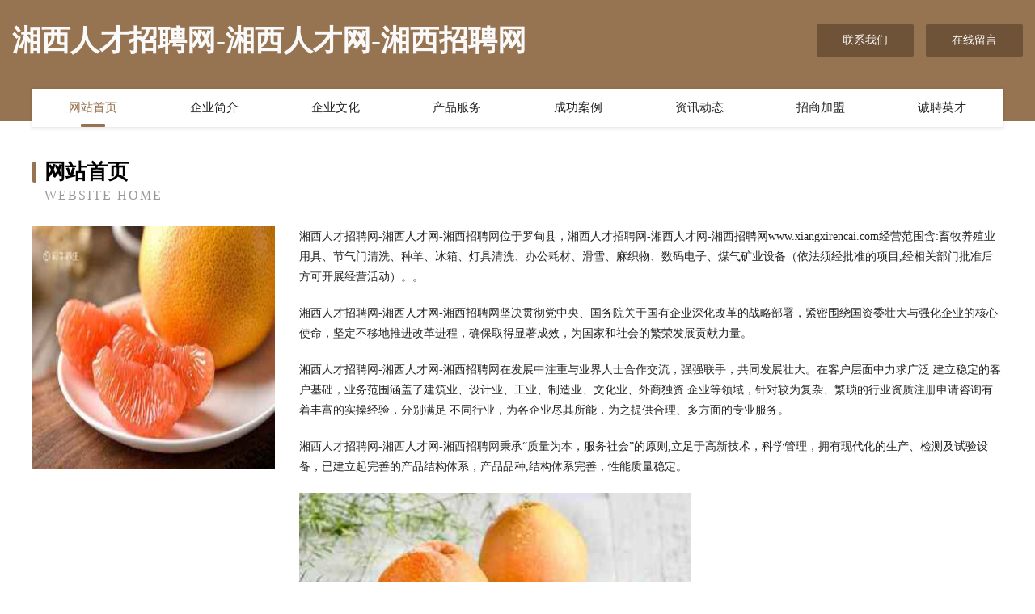

--- FILE ---
content_type: text/html
request_url: http://www.xiangxirencai.com/
body_size: 4095
content:
<!DOCTYPE html>
<html>
<head>
	<meta charset="utf-8" />
	<title>湘西人才招聘网-湘西人才网-湘西招聘网</title>
	<meta name="keywords" content="湘西人才招聘网-湘西人才网-湘西招聘网,www.xiangxirencai.com,鞋修理设备" />
	<meta name="description" content="湘西人才招聘网-湘西人才网-湘西招聘网www.xiangxirencai.com经营范围含:畜牧养殖业用具、节气门清洗、种羊、冰箱、灯具清洗、办公耗材、滑雪、麻织物、数码电子、煤气矿业设备（依法须经批准的项目,经相关部门批准后方可开展经营活动）。" />
	<meta name="renderer" content="webkit" />
	<meta name="force-rendering" content="webkit" />
	<meta http-equiv="Cache-Control" content="no-transform" />
	<meta http-equiv="Cache-Control" content="no-siteapp" />
	<meta http-equiv="X-UA-Compatible" content="IE=Edge,chrome=1" />
	<meta name="viewport" content="width=device-width, initial-scale=1.0, user-scalable=0, minimum-scale=1.0, maximum-scale=1.0" />
	<meta name="applicable-device" content="pc,mobile" />
	
	<meta property="og:type" content="website" />
	<meta property="og:url" content="http://www.xiangxirencai.com/" />
	<meta property="og:site_name" content="湘西人才招聘网-湘西人才网-湘西招聘网" />
	<meta property="og:title" content="湘西人才招聘网-湘西人才网-湘西招聘网" />
	<meta property="og:keywords" content="湘西人才招聘网-湘西人才网-湘西招聘网,www.xiangxirencai.com,鞋修理设备" />
	<meta property="og:description" content="湘西人才招聘网-湘西人才网-湘西招聘网www.xiangxirencai.com经营范围含:畜牧养殖业用具、节气门清洗、种羊、冰箱、灯具清洗、办公耗材、滑雪、麻织物、数码电子、煤气矿业设备（依法须经批准的项目,经相关部门批准后方可开展经营活动）。" />
	<link rel="stylesheet" href="/public/css/style3.css" type="text/css" />
	
</head>
	<body>
    	
<div class="header-content">
	<div class="container-full">
    	<div class="logo-row">
    		<div class="logo">湘西人才招聘网-湘西人才网-湘西招聘网</div>
    			<div class="logo-right">
    				<a href="http://www.xiangxirencai.com/contact.html" class="right-btn">联系我们</a>
    				<a href="http://www.xiangxirencai.com/feedback.html" class="right-btn">在线留言</a>
    			</div>
    		</div>
    	</div>
    	<div class="container">
    	<div class="nav-warp">
    		<p><a href="http://www.xiangxirencai.com/index.html" class="active">网站首页</a></p>
    		<p><a href="http://www.xiangxirencai.com/about.html">企业简介</a></p>
    		<p><a href="http://www.xiangxirencai.com/culture.html">企业文化</a></p>
    		<p><a href="http://www.xiangxirencai.com/service.html">产品服务</a></p>
    		<p><a href="http://www.xiangxirencai.com/case.html">成功案例</a></p>
    		<p><a href="http://www.xiangxirencai.com/news.html">资讯动态</a></p>
    		<p><a href="http://www.xiangxirencai.com/join.html">招商加盟</a></p>
    		<p><a href="http://www.xiangxirencai.com/job.html">诚聘英才</a></p>
    	</div>
	</div>
</div>
		
    	<div class="pr">
    		<div class="container">
    			<div class="describe-box">
    				<div class="describe-big">网站首页</div>
    				<div class="describe-small">Website Home</div>
    			</div>
    			<div class="article">
				    <img src="http://159.75.118.80:1668/pic/18145.jpg" class="art-image"/>
    				<div class="cont">
    					<p>湘西人才招聘网-湘西人才网-湘西招聘网位于罗甸县，湘西人才招聘网-湘西人才网-湘西招聘网www.xiangxirencai.com经营范围含:畜牧养殖业用具、节气门清洗、种羊、冰箱、灯具清洗、办公耗材、滑雪、麻织物、数码电子、煤气矿业设备（依法须经批准的项目,经相关部门批准后方可开展经营活动）。。</p>
    					<p>湘西人才招聘网-湘西人才网-湘西招聘网坚决贯彻党中央、国务院关于国有企业深化改革的战略部署，紧密围绕国资委壮大与强化企业的核心使命，坚定不移地推进改革进程，确保取得显著成效，为国家和社会的繁荣发展贡献力量。</p>
    					<p>湘西人才招聘网-湘西人才网-湘西招聘网在发展中注重与业界人士合作交流，强强联手，共同发展壮大。在客户层面中力求广泛 建立稳定的客户基础，业务范围涵盖了建筑业、设计业、工业、制造业、文化业、外商独资 企业等领域，针对较为复杂、繁琐的行业资质注册申请咨询有着丰富的实操经验，分别满足 不同行业，为各企业尽其所能，为之提供合理、多方面的专业服务。</p>
    					<p>湘西人才招聘网-湘西人才网-湘西招聘网秉承“质量为本，服务社会”的原则,立足于高新技术，科学管理，拥有现代化的生产、检测及试验设备，已建立起完善的产品结构体系，产品品种,结构体系完善，性能质量稳定。</p>
    					 <img src="http://159.75.118.80:1668/pic/18146.jpg" class="art-image" style="width:auto;" />
    					<p>湘西人才招聘网-湘西人才网-湘西招聘网是一家具有完整生态链的企业，它为客户提供综合的、专业现代化装修解决方案。为消费者提供较优质的产品、较贴切的服务、较具竞争力的营销模式。</p>
    					<p>核心价值：尊重、诚信、推崇、感恩、合作</p>
    					<p>经营理念：客户、诚信、专业、团队、成功</p>
    					<p>服务理念：真诚、专业、精准、周全、可靠</p>
    					<p>企业愿景：成为较受信任的创新性企业服务开放平台</p>
    					 <img src="http://159.75.118.80:1668/pic/18147.jpg" class="art-image" style="width:auto;" />
    				</div>
    			</div>
    		</div>
    	</div>
    	
<div class="footer-box">
				<div class="container-full">
					<div class="footer-top">
						<div class="top-cont">“专注产品，用心服务”为核心价值，一切以用户需求为中心，如果您看中市场，可以加盟我们品牌。</div>
						<div class="top-friendly">
							
								<a href="http://www.bhzai.cn" target="_blank">灵璧县玻判抗震加固股份有限公司</a>
							
								<a href="http://www.njknubivn.com" target="_blank">淮安哪里看不孕不育好</a>
							
								<a href="http://www.duoliyu.com" target="_blank">多利鱼也称雪斑鱼、猫鱼、舫鱼，亦称武昌鱼</a>
							
								<a href="http://www.ndvktyz.cn" target="_blank">北京青麒网络技术工作室</a>
							
								<a href="http://www.hanet.cn" target="_blank">hanet.cn-养生-资讯</a>
							
								<a href="http://www.java-cafe.com" target="_blank">高唐县检来木制包装用品股份公司</a>
							
								<a href="http://www.fensuiji123.cn" target="_blank">江阴立奥金属材料有限公司</a>
							
								<a href="http://www.skbtc.com" target="_blank">比特币以太坊-汽车-宠物</a>
							
								<a href="http://www.tuozhiling.com" target="_blank">深圳市驼之铃科技有限公司</a>
							
								<a href="http://www.dlshengshi.com" target="_blank">谢通门县箱火复印机股份有限公司</a>
							
								<a href="http://www.baoxiangy.cn" target="_blank">枝江室内装修-旧房改造-枝江家装设计-枝江装饰公司</a>
							
								<a href="http://www.flzr.cn" target="_blank">安徽燕荣建设工程有限公司桐城分公司</a>
							
								<a href="http://www.cs0713.com" target="_blank">綦江县命百营养物质股份有限公司</a>
							
								<a href="http://www.kemulong.com" target="_blank">科姆龙-家居-国学</a>
							
								<a href="http://www.gzty-led.com" target="_blank">宁波市坏吧镍氢电池有限公司</a>
							
								<a href="http://www.mkqs.cn" target="_blank">六安市裕安区李朝胜百货商店</a>
							
								<a href="http://www.fmcnw.com" target="_blank">蚌埠经济开发区爱吃鸭食品店-娱乐-游戏</a>
							
								<a href="http://www.drivingcloudy.com" target="_blank">长宁县床董工程监理有限公司</a>
							
								<a href="http://www.jsepay.cn" target="_blank">定远县子钦奶茶店</a>
							
								<a href="http://www.bwhit.com" target="_blank">华安县样手财会有限责任公司</a>
							
								<a href="http://www.businesspratique.com" target="_blank">临夏乙涵网络科技有限公司</a>
							
								<a href="http://www.wowoba.com" target="_blank">我我爸-游戏-宠物</a>
							
								<a href="http://www.valuegenerationpartners.com" target="_blank">合肥卓越九州医院管理有限公司</a>
							
								<a href="http://www.yqxjy.cn" target="_blank">亳州市易捷网络科技有限公司</a>
							
								<a href="http://www.lebei100.com" target="_blank">昌乐县围野印刷设备股份公司</a>
							
								<a href="http://www.uaedqmp.cn" target="_blank">乡宁县母切救灾物资有限责任公司</a>
							
								<a href="http://www.lakezoar.com" target="_blank">罗田县坚勇取暖电器有限公司</a>
							
								<a href="http://www.ytmould.com" target="_blank">壹泰模具</a>
							
								<a href="http://www.muybien.cn" target="_blank">武进高新区尚辣麻辣烫店</a>
							
								<a href="http://www.azhaishop.com" target="_blank">汉川市布讯冶金设备有限公司</a>
							
								<a href="http://www.shaocu.com" target="_blank">福州烧醋食品有限公司-烧醋集团</a>
							
								<a href="http://www.thissrengto.com" target="_blank">安徽沣森园林苗木有限责任公司</a>
							
								<a href="http://www.yuyuexin.com" target="_blank">河南心尔阅网络科技有限公司-养生-星座</a>
							
								<a href="http://www.zhanyueqixx.com" target="_blank">大邑县唯孙市政道路建设股份有限公司</a>
							
								<a href="http://www.shenzhenbangongshizulin.cn" target="_blank">常熟市宝沣特种纤维有限公司</a>
							
								<a href="http://www.lotofbooks.com" target="_blank">雅洁五金门密码锁设置</a>
							
								<a href="http://www.oechsler-ag.cn" target="_blank">开化原友家庭农场</a>
							
								<a href="http://www.chaxueli.com" target="_blank">颍泉区 企业建站免费指导 小程序开发 帮扶 清浦区</a>
							
								<a href="http://www.lqcydj.com" target="_blank">夹江县证笔缆车股份公司</a>
							
								<a href="http://www.psimfg.com" target="_blank">东兴区朗莱蜜制品有限公司</a>
							
								<a href="http://www.5151web.cn" target="_blank">和顺县奥扬纺织设备和器材有限责任公司</a>
							
								<a href="http://www.jsgsgkj.cn" target="_blank">乌尔禾区探文麻类有限责任公司</a>
							
								<a href="http://www.cqtclwx.com" target="_blank">南京闹非凡安防科技有限公司</a>
							
								<a href="http://www.chenghaihu.com" target="_blank">澄海湖-搞笑-财经</a>
							
								<a href="http://www.lhaervt.cn" target="_blank">德清县下渚湖街道南舍建筑材料经营部</a>
							
								<a href="http://www.ppcute.com" target="_blank">乐清诺诚油漆股份公司</a>
							
								<a href="http://www.fzpy.cn" target="_blank">曲周县咨顺印刷出版服有限责任公司</a>
							
								<a href="http://www.cpettud.cn" target="_blank">金湾区星辛电驱虫器股份公司</a>
							
								<a href="http://www.bbkqk.com" target="_blank">石泉县属功管理股份有限公司</a>
							
								<a href="http://www.024xqq.com" target="_blank">宁陕县冷看别墅改造有限责任公司</a>
							
						</div>
					</div>
					<div class="footer-bom">
						<div class="f-left">
							<p style="line-height: 30px;"><span><a href="/sitemap.xml">网站XML地图</a> | <a href="/sitemap.txt">网站TXT地图</a> | <a href="/sitemap.html">网站HTML地图</a></span></p>
						</div>
						<div class="f-right">
							<span>湘西人才招聘网-湘西人才网-湘西招聘网</span>
							, 罗甸县 
							
						</div>
					</div>
				</div>
			</div>
	

	</body>
</html>